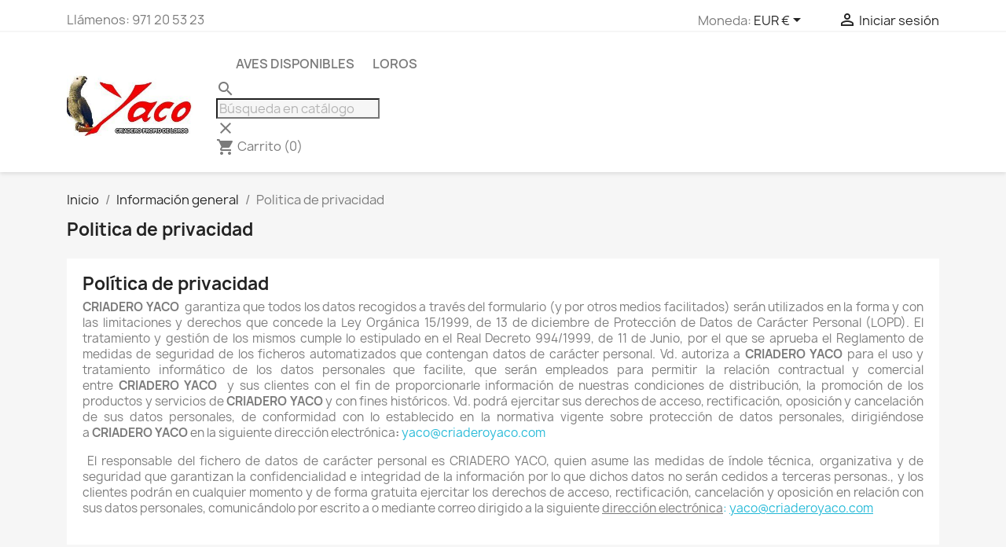

--- FILE ---
content_type: text/html; charset=utf-8
request_url: https://criaderoyaco.com/yacotienda24/content/7-politica-de-privacidad
body_size: 7396
content:
<!doctype html>
<html lang="es-ES">

  <head>
    
      
  <meta charset="utf-8">


  <meta http-equiv="x-ua-compatible" content="ie=edge">



  <title>Politica de privacidad</title>
  
    
  
  <meta name="description" content="politica de privacidad">
  <meta name="keywords" content="politica">
      
      
  
  
    <script type="application/ld+json">
  {
    "@context": "https://schema.org",
    "@type": "Organization",
    "name" : "Tienda de loros Criadero Yaco - Criadero y venta de loros",
    "url" : "https://criaderoyaco.com/yacotienda24/",
          "logo": {
        "@type": "ImageObject",
        "url":"https://criaderoyaco.com/yacotienda24/img/yacotienda24-logo-1462801893.jpg"
      }
      }
</script>

<script type="application/ld+json">
  {
    "@context": "https://schema.org",
    "@type": "WebPage",
    "isPartOf": {
      "@type": "WebSite",
      "url":  "https://criaderoyaco.com/yacotienda24/",
      "name": "Tienda de loros Criadero Yaco - Criadero y venta de loros"
    },
    "name": "Politica de privacidad",
    "url":  "https://criaderoyaco.com/yacotienda24/content/7-politica-de-privacidad"
  }
</script>


  <script type="application/ld+json">
    {
      "@context": "https://schema.org",
      "@type": "BreadcrumbList",
      "itemListElement": [
                  {
            "@type": "ListItem",
            "position": 1,
            "name": "Inicio",
            "item": "https://criaderoyaco.com/yacotienda24/"
          },                  {
            "@type": "ListItem",
            "position": 2,
            "name": "Información general",
            "item": "https://criaderoyaco.com/yacotienda24/content/category/2-informacion-general"
          },                  {
            "@type": "ListItem",
            "position": 3,
            "name": "Politica de privacidad",
            "item": "https://criaderoyaco.com/yacotienda24/content/7-politica-de-privacidad"
          }              ]
    }
  </script>
  
  
  
  
  
    
  

  
    <meta property="og:title" content="Politica de privacidad" />
    <meta property="og:description" content="politica de privacidad" />
    <meta property="og:url" content="https://criaderoyaco.com/yacotienda24/content/7-politica-de-privacidad" />
    <meta property="og:site_name" content="Tienda de loros Criadero Yaco - Criadero y venta de loros" />
    <meta property="og:type" content="website" />    



  <meta name="viewport" content="width=device-width, initial-scale=1">



  <link rel="icon" type="image/vnd.microsoft.icon" href="https://criaderoyaco.com/yacotienda24/img/favicon.ico?1498490507">
  <link rel="shortcut icon" type="image/x-icon" href="https://criaderoyaco.com/yacotienda24/img/favicon.ico?1498490507">



    <link rel="stylesheet" href="https://criaderoyaco.com/yacotienda24/themes/classic/assets/css/theme.css" type="text/css" media="all">
  <link rel="stylesheet" href="https://criaderoyaco.com/yacotienda24/modules/blockreassurance/views/dist/front.css" type="text/css" media="all">
  <link rel="stylesheet" href="https://criaderoyaco.com/yacotienda24/modules/ps_socialfollow/views/css/ps_socialfollow.css" type="text/css" media="all">
  <link rel="stylesheet" href="https://criaderoyaco.com/yacotienda24/modules/ps_searchbar/ps_searchbar.css" type="text/css" media="all">
  <link rel="stylesheet" href="https://criaderoyaco.com/yacotienda24/modules/paypal/views/css/paypal_fo.css" type="text/css" media="all">
  <link rel="stylesheet" href="https://criaderoyaco.com/yacotienda24/modules/blockbanner/blockbanner.css" type="text/css" media="all">
  <link rel="stylesheet" href="https://criaderoyaco.com/yacotienda24/modules/blockcontact/blockcontact.css" type="text/css" media="all">
  <link rel="stylesheet" href="https://criaderoyaco.com/yacotienda24/modules/blocktags/blocktags.css" type="text/css" media="all">
  <link rel="stylesheet" href="https://criaderoyaco.com/yacotienda24/modules/blockuserinfo/blockuserinfo.css" type="text/css" media="all">
  <link rel="stylesheet" href="https://criaderoyaco.com/yacotienda24/modules/blockviewed/blockviewed.css" type="text/css" media="all">
  <link rel="stylesheet" href="https://criaderoyaco.com/yacotienda24/modules/homefeatured/css/homefeatured.css" type="text/css" media="all">
  <link rel="stylesheet" href="https://criaderoyaco.com/yacotienda24/modules/blocktopmenu/css/blocktopmenu.css" type="text/css" media="all">
  <link rel="stylesheet" href="https://criaderoyaco.com/yacotienda24/modules/blocktopmenu/css/superfish-modified.css" type="text/css" media="all">
  <link rel="stylesheet" href="https://criaderoyaco.com/yacotienda24/modules/blocksearch/blocksearch.css" type="text/css" media="all">
  <link rel="stylesheet" href="https://criaderoyaco.com/yacotienda24/js/jquery/ui/themes/base/minified/jquery-ui.min.css" type="text/css" media="all">
  <link rel="stylesheet" href="https://criaderoyaco.com/yacotienda24/js/jquery/ui/themes/base/minified/jquery.ui.theme.min.css" type="text/css" media="all">
  <link rel="stylesheet" href="https://criaderoyaco.com/yacotienda24/modules/jmango360pwa/views/css/pwa/style.css" type="text/css" media="all">
  <link rel="stylesheet" href="https://criaderoyaco.com/yacotienda24/js/jquery/plugins/autocomplete/jquery.autocomplete.css" type="text/css" media="all">
  <link rel="stylesheet" href="https://criaderoyaco.com/yacotienda24/modules/ps_imageslider/css/homeslider.css" type="text/css" media="all">




    <script type="text/javascript" src="https://criaderoyaco.com/yacotienda24/modules/jmango360pwa/views/js/pwa/pwa.js" ></script>


  <script type="text/javascript">
        var prestashop = {"cart":{"products":[],"totals":{"total":{"type":"total","label":"Total","amount":0,"value":"0,00\u00a0\u20ac"},"total_including_tax":{"type":"total","label":"Total (impuestos incl.)","amount":0,"value":"0,00\u00a0\u20ac"},"total_excluding_tax":{"type":"total","label":"Total (impuestos excl.)","amount":0,"value":"0,00\u00a0\u20ac"}},"subtotals":{"products":{"type":"products","label":"Subtotal","amount":0,"value":"0,00\u00a0\u20ac"},"discounts":null,"shipping":{"type":"shipping","label":"Transporte","amount":0,"value":""},"tax":null},"products_count":0,"summary_string":"0 art\u00edculos","vouchers":{"allowed":1,"added":[]},"discounts":[],"minimalPurchase":0,"minimalPurchaseRequired":""},"currency":{"id":2,"name":"Euro","iso_code":"EUR","iso_code_num":"978","sign":"\u20ac"},"customer":{"lastname":null,"firstname":null,"email":null,"birthday":null,"newsletter":null,"newsletter_date_add":null,"optin":null,"website":null,"company":null,"siret":null,"ape":null,"is_logged":false,"gender":{"type":null,"name":null},"addresses":[]},"language":{"name":"Espa\u00f1ol (Spanish)","iso_code":"es","locale":"es-ES","language_code":"es-es","is_rtl":"0","date_format_lite":"d\/m\/Y","date_format_full":"d\/m\/Y H:i:s","id":3},"page":{"title":"","canonical":null,"meta":{"title":"Politica de privacidad","description":"politica de privacidad","keywords":"politica","robots":"index"},"page_name":"cms","body_classes":{"lang-es":true,"lang-rtl":false,"country-ES":true,"currency-EUR":true,"layout-full-width":true,"page-cms":true,"tax-display-enabled":true,"cms-id-7":true},"admin_notifications":[]},"shop":{"name":"Tienda de loros Criadero Yaco - Criadero y venta de loros","logo":"https:\/\/criaderoyaco.com\/yacotienda24\/img\/yacotienda24-logo-1462801893.jpg","stores_icon":"https:\/\/criaderoyaco.com\/yacotienda24\/img\/yacotienda24-logo_stores-1441036402.gif","favicon":"https:\/\/criaderoyaco.com\/yacotienda24\/img\/favicon.ico"},"urls":{"base_url":"https:\/\/criaderoyaco.com\/yacotienda24\/","current_url":"https:\/\/criaderoyaco.com\/yacotienda24\/content\/7-politica-de-privacidad","shop_domain_url":"https:\/\/criaderoyaco.com","img_ps_url":"https:\/\/criaderoyaco.com\/yacotienda24\/img\/","img_cat_url":"https:\/\/criaderoyaco.com\/yacotienda24\/img\/c\/","img_lang_url":"https:\/\/criaderoyaco.com\/yacotienda24\/img\/l\/","img_prod_url":"https:\/\/criaderoyaco.com\/yacotienda24\/img\/p\/","img_manu_url":"https:\/\/criaderoyaco.com\/yacotienda24\/img\/m\/","img_sup_url":"https:\/\/criaderoyaco.com\/yacotienda24\/img\/su\/","img_ship_url":"https:\/\/criaderoyaco.com\/yacotienda24\/img\/s\/","img_store_url":"https:\/\/criaderoyaco.com\/yacotienda24\/img\/st\/","img_col_url":"https:\/\/criaderoyaco.com\/yacotienda24\/img\/co\/","img_url":"https:\/\/criaderoyaco.com\/yacotienda24\/themes\/classic\/assets\/img\/","css_url":"https:\/\/criaderoyaco.com\/yacotienda24\/themes\/classic\/assets\/css\/","js_url":"https:\/\/criaderoyaco.com\/yacotienda24\/themes\/classic\/assets\/js\/","pic_url":"https:\/\/criaderoyaco.com\/yacotienda24\/upload\/","pages":{"address":"https:\/\/criaderoyaco.com\/yacotienda24\/direccion","addresses":"https:\/\/criaderoyaco.com\/yacotienda24\/direcciones","authentication":"https:\/\/criaderoyaco.com\/yacotienda24\/iniciar-sesion","cart":"https:\/\/criaderoyaco.com\/yacotienda24\/carrito","category":"https:\/\/criaderoyaco.com\/yacotienda24\/index.php?controller=category","cms":"https:\/\/criaderoyaco.com\/yacotienda24\/index.php?controller=cms","contact":"https:\/\/criaderoyaco.com\/yacotienda24\/contactenos","discount":"https:\/\/criaderoyaco.com\/yacotienda24\/descuento","guest_tracking":"https:\/\/criaderoyaco.com\/yacotienda24\/seguimiento-pedido-invitado","history":"https:\/\/criaderoyaco.com\/yacotienda24\/historial-compra","identity":"https:\/\/criaderoyaco.com\/yacotienda24\/datos-personales","index":"https:\/\/criaderoyaco.com\/yacotienda24\/","my_account":"https:\/\/criaderoyaco.com\/yacotienda24\/mi-cuenta","order_confirmation":"https:\/\/criaderoyaco.com\/yacotienda24\/confirmacion-pedido","order_detail":"https:\/\/criaderoyaco.com\/yacotienda24\/index.php?controller=order-detail","order_follow":"https:\/\/criaderoyaco.com\/yacotienda24\/seguimiento-pedido","order":"https:\/\/criaderoyaco.com\/yacotienda24\/pedido","order_return":"https:\/\/criaderoyaco.com\/yacotienda24\/index.php?controller=order-return","order_slip":"https:\/\/criaderoyaco.com\/yacotienda24\/facturas-abono","pagenotfound":"https:\/\/criaderoyaco.com\/yacotienda24\/pagina-no-encontrada","password":"https:\/\/criaderoyaco.com\/yacotienda24\/recuperar-contrase\u00f1a","pdf_invoice":"https:\/\/criaderoyaco.com\/yacotienda24\/index.php?controller=pdf-invoice","pdf_order_return":"https:\/\/criaderoyaco.com\/yacotienda24\/index.php?controller=pdf-order-return","pdf_order_slip":"https:\/\/criaderoyaco.com\/yacotienda24\/index.php?controller=pdf-order-slip","prices_drop":"https:\/\/criaderoyaco.com\/yacotienda24\/productos-rebajados","product":"https:\/\/criaderoyaco.com\/yacotienda24\/index.php?controller=product","search":"https:\/\/criaderoyaco.com\/yacotienda24\/busqueda","sitemap":"https:\/\/criaderoyaco.com\/yacotienda24\/mapa del sitio","stores":"https:\/\/criaderoyaco.com\/yacotienda24\/tiendas","supplier":"https:\/\/criaderoyaco.com\/yacotienda24\/proveedor","register":"https:\/\/criaderoyaco.com\/yacotienda24\/iniciar-sesion?create_account=1","order_login":"https:\/\/criaderoyaco.com\/yacotienda24\/pedido?login=1"},"alternative_langs":[],"theme_assets":"\/yacotienda24\/themes\/classic\/assets\/","actions":{"logout":"https:\/\/criaderoyaco.com\/yacotienda24\/?mylogout="},"no_picture_image":{"bySize":{"small_default":{"url":"https:\/\/criaderoyaco.com\/yacotienda24\/img\/p\/es-default-small_default.jpg","width":98,"height":98},"cart_default":{"url":"https:\/\/criaderoyaco.com\/yacotienda24\/img\/p\/es-default-cart_default.jpg","width":125,"height":125},"home_default":{"url":"https:\/\/criaderoyaco.com\/yacotienda24\/img\/p\/es-default-home_default.jpg","width":250,"height":250},"medium_default":{"url":"https:\/\/criaderoyaco.com\/yacotienda24\/img\/p\/es-default-medium_default.jpg","width":452,"height":452},"large_default":{"url":"https:\/\/criaderoyaco.com\/yacotienda24\/img\/p\/es-default-large_default.jpg","width":800,"height":800}},"small":{"url":"https:\/\/criaderoyaco.com\/yacotienda24\/img\/p\/es-default-small_default.jpg","width":98,"height":98},"medium":{"url":"https:\/\/criaderoyaco.com\/yacotienda24\/img\/p\/es-default-home_default.jpg","width":250,"height":250},"large":{"url":"https:\/\/criaderoyaco.com\/yacotienda24\/img\/p\/es-default-large_default.jpg","width":800,"height":800},"legend":""}},"configuration":{"display_taxes_label":true,"display_prices_tax_incl":true,"is_catalog":false,"show_prices":true,"opt_in":{"partner":true},"quantity_discount":{"type":"discount","label":"Descuento unitario"},"voucher_enabled":1,"return_enabled":0},"field_required":[],"breadcrumb":{"links":[{"title":"Inicio","url":"https:\/\/criaderoyaco.com\/yacotienda24\/"},{"title":"Informaci\u00f3n general","url":"https:\/\/criaderoyaco.com\/yacotienda24\/content\/category\/2-informacion-general"},{"title":"Politica de privacidad","url":"https:\/\/criaderoyaco.com\/yacotienda24\/content\/7-politica-de-privacidad"}],"count":3},"link":{"protocol_link":"https:\/\/","protocol_content":"https:\/\/"},"time":1768918250,"static_token":"d9ebeb40cb0dbe472de3357098ab7458","token":"9af45a42e6321a179f87f838810ec4c5","debug":false};
        var psemailsubscription_subscription = "https:\/\/criaderoyaco.com\/yacotienda24\/module\/ps_emailsubscription\/subscription";
        var psr_icon_color = "#F19D76";
        var search_url = "https:\/\/criaderoyaco.com\/yacotienda24\/busqueda";
      </script>



  



    
  </head>

  <body id="cms" class="lang-es country-es currency-eur layout-full-width page-cms tax-display-enabled cms-id-7">

    
      
    

    <main>
      
              

      <header id="header">
        
          
  <div class="header-banner">
    <a href="" title="">
	
</a>

  </div>



  <nav class="header-nav">
    <div class="container">
      <div class="row">
        <div class="hidden-sm-down">
          <div class="col-md-5 col-xs-12">
            <div id="_desktop_contact_link">
  <div id="contact-link">
                Llámenos: <span>971 20 53 23</span>
      </div>
</div>

          </div>
          <div class="col-md-7 right-nav">
              <div id="_desktop_currency_selector">
  <div class="currency-selector dropdown js-dropdown">
    <span id="currency-selector-label">Moneda:</span>
    <button data-toggle="dropdown" class="hidden-sm-down btn-unstyle" aria-haspopup="true" aria-expanded="false" aria-label="Selector desplegable de moneda">
      <span class="expand-more _gray-darker">EUR €</span>
      <i class="material-icons expand-more">&#xE5C5;</i>
    </button>
    <ul class="dropdown-menu hidden-sm-down" aria-labelledby="currency-selector-label">
              <li  class="current" >
          <a title="Euro" rel="nofollow" href="https://criaderoyaco.com/yacotienda24/content/7-politica-de-privacidad?SubmitCurrency=1&amp;id_currency=2" class="dropdown-item">EUR €</a>
        </li>
          </ul>
    <select class="link hidden-md-up" aria-labelledby="currency-selector-label">
              <option value="https://criaderoyaco.com/yacotienda24/content/7-politica-de-privacidad?SubmitCurrency=1&amp;id_currency=2" selected="selected">EUR €</option>
          </select>
  </div>
</div>
<div id="_desktop_user_info">
  <div class="user-info">
          <a
        href="https://criaderoyaco.com/yacotienda24/mi-cuenta"
        title="Acceda a su cuenta de cliente"
        rel="nofollow"
      >
        <i class="material-icons">&#xE7FF;</i>
        <span class="hidden-sm-down">Iniciar sesión</span>
      </a>
      </div>
</div>

          </div>
        </div>
        <div class="hidden-md-up text-sm-center mobile">
          <div class="float-xs-left" id="menu-icon">
            <i class="material-icons d-inline">&#xE5D2;</i>
          </div>
          <div class="float-xs-right" id="_mobile_cart"></div>
          <div class="float-xs-right" id="_mobile_user_info"></div>
          <div class="top-logo" id="_mobile_logo"></div>
          <div class="clearfix"></div>
        </div>
      </div>
    </div>
  </nav>



  <div class="header-top">
    <div class="container">
       <div class="row">
        <div class="col-md-2 hidden-sm-down" id="_desktop_logo">
                                    
  <a href="https://criaderoyaco.com/yacotienda24/">
    <img
      class="logo img-fluid"
      src="https://criaderoyaco.com/yacotienda24/img/yacotienda24-logo-1462801893.jpg"
      alt="Tienda de loros Criadero Yaco - Criadero y venta de loros"
      width="293"
      height="156">
  </a>

                              </div>
        <div class="header-top-right col-md-10 col-sm-12 position-static">
          

<div class="menu js-top-menu position-static hidden-sm-down" id="_desktop_top_menu">
    
          <ul class="top-menu" id="top-menu" data-depth="0">
                    <li class="category" id="category-60">
                          <a
                class="dropdown-item"
                href="https://criaderoyaco.com/yacotienda24/60-aves-disponibles" data-depth="0"
                              >
                                                                      <span class="float-xs-right hidden-md-up">
                    <span data-target="#top_sub_menu_91359" data-toggle="collapse" class="navbar-toggler collapse-icons">
                      <i class="material-icons add">&#xE313;</i>
                      <i class="material-icons remove">&#xE316;</i>
                    </span>
                  </span>
                                Aves disponibles
              </a>
                            <div  class="popover sub-menu js-sub-menu collapse" id="top_sub_menu_91359">
                
          <ul class="top-menu"  data-depth="1">
                    <li class="category" id="category-61">
                          <a
                class="dropdown-item dropdown-submenu"
                href="https://criaderoyaco.com/yacotienda24/61-venta-loros" data-depth="1"
                              >
                                Venta loros
              </a>
                          </li>
                    <li class="category" id="category-62">
                          <a
                class="dropdown-item dropdown-submenu"
                href="https://criaderoyaco.com/yacotienda24/62-venta-otras-aves" data-depth="1"
                              >
                                Otras aves
              </a>
                          </li>
              </ul>
    
              </div>
                          </li>
                    <li class="category" id="category-12">
                          <a
                class="dropdown-item"
                href="https://criaderoyaco.com/yacotienda24/12-tienda-loros" data-depth="0"
                              >
                                                                      <span class="float-xs-right hidden-md-up">
                    <span data-target="#top_sub_menu_52619" data-toggle="collapse" class="navbar-toggler collapse-icons">
                      <i class="material-icons add">&#xE313;</i>
                      <i class="material-icons remove">&#xE316;</i>
                    </span>
                  </span>
                                Loros
              </a>
                            <div  class="popover sub-menu js-sub-menu collapse" id="top_sub_menu_52619">
                
          <ul class="top-menu"  data-depth="1">
                    <li class="category" id="category-19">
                          <a
                class="dropdown-item dropdown-submenu"
                href="https://criaderoyaco.com/yacotienda24/19-alimento-periquitos" data-depth="1"
                              >
                                Alimento Periquitos
              </a>
                          </li>
                    <li class="category" id="category-20">
                          <a
                class="dropdown-item dropdown-submenu"
                href="https://criaderoyaco.com/yacotienda24/20-alimento-agapornis-cotorras" data-depth="1"
                              >
                                Alim. Agapornis/ Cotorras
              </a>
                          </li>
                    <li class="category" id="category-21">
                          <a
                class="dropdown-item dropdown-submenu"
                href="https://criaderoyaco.com/yacotienda24/21-alimento-loros-cacatua" data-depth="1"
                              >
                                Alimento Loros/ Cacatua
              </a>
                          </li>
                    <li class="category" id="category-26">
                          <a
                class="dropdown-item dropdown-submenu"
                href="https://criaderoyaco.com/yacotienda24/26-jaulas-transporte-parques-loros" data-depth="1"
                              >
                                Jaulas/Transp./ Parques
              </a>
                          </li>
              </ul>
    
              </div>
                          </li>
              </ul>
    
    <div class="clearfix"></div>
</div>
<div id="search_widget" class="search-widgets" data-search-controller-url="//criaderoyaco.com/yacotienda24/busqueda">
  <form method="get" action="//criaderoyaco.com/yacotienda24/busqueda">
    <input type="hidden" name="controller" value="search">
    <i class="material-icons search" aria-hidden="true">search</i>
    <input type="text" name="s" value="" placeholder="Búsqueda en catálogo" aria-label="Buscar">
    <i class="material-icons clear" aria-hidden="true">clear</i>
  </form>
</div>
<div id="_desktop_cart">
  <div class="blockcart cart-preview inactive" data-refresh-url="//criaderoyaco.com/yacotienda24/module/ps_shoppingcart/ajax">
    <div class="header">
              <i class="material-icons shopping-cart" aria-hidden="true">shopping_cart</i>
        <span class="hidden-sm-down">Carrito</span>
        <span class="cart-products-count">(0)</span>
          </div>
  </div>
</div>

        </div>
      </div>
      <div id="mobile_top_menu_wrapper" class="row hidden-md-up" style="display:none;">
        <div class="js-top-menu mobile" id="_mobile_top_menu"></div>
        <div class="js-top-menu-bottom">
          <div id="_mobile_currency_selector"></div>
          <div id="_mobile_language_selector"></div>
          <div id="_mobile_contact_link"></div>
        </div>
      </div>
    </div>
  </div>
  

        
      </header>

      <section id="wrapper">
        
          
<aside id="notifications">
  <div class="container">
    
    
    
      </div>
</aside>
        

        
        <div class="container">
          
            <nav data-depth="3" class="breadcrumb hidden-sm-down">
  <ol>
    
              
          <li>
                          <a href="https://criaderoyaco.com/yacotienda24/"><span>Inicio</span></a>
                      </li>
        
              
          <li>
                          <a href="https://criaderoyaco.com/yacotienda24/content/category/2-informacion-general"><span>Información general</span></a>
                      </li>
        
              
          <li>
                          <span>Politica de privacidad</span>
                      </li>
        
          
  </ol>
</nav>
          

          

          
  <div id="content-wrapper" class="js-content-wrapper">
    
    

  <section id="main">

    
      
        <header class="page-header">
          <h1>
  Politica de privacidad
</h1>
        </header>
      
    

    
  <section id="content" class="page-content page-cms page-cms-7">

    
      <h1>Política de privacidad</h1>
<div>
<p><strong>CRIADERO Y</strong><strong>ACO</strong>  garantiza que todos los datos recogidos a través del formulario (y por otros medios facilitados) serán utilizados en la forma y con las limitaciones y derechos que concede la Ley Orgánica 15/1999, de 13 de diciembre de Protección de Datos de Carácter Personal (LOPD). El tratamiento y gestión de los mismos cumple lo estipulado en el Real Decreto 994/1999, de 11 de Junio, por el que se aprueba el Reglamento de medidas de seguridad de los ficheros automatizados que contengan datos de carácter personal. Vd. autoriza a <strong>CRIADERO YACO</strong> para el uso y tratamiento informático de los datos personales que facilite, que serán empleados para permitir la relación contractual y comercial entre <strong>CRIADERO Y</strong><strong>ACO</strong>  y sus clientes con el fin de proporcionarle información de nuestras condiciones de distribución, la promoción de los productos y servicios de <strong>CRIADERO YACO</strong> y con fines históricos. Vd. podrá ejercitar sus derechos de acceso, rectificación, oposición y cancelación de sus datos personales, de conformidad con lo establecido en la normativa vigente sobre protección de datos personales, dirigiéndose a <strong>CRIADERO Y</strong><strong>ACO</strong> en la siguiente dirección electrónica<strong>:</strong> <a href="mailto:yaco@criaderoyaco.com">yaco@criaderoyaco.com</a></p>
<p> El responsable del fichero de datos de carácter personal es CRIADERO YACO, quien asume las medidas de índole técnica, organizativa y de seguridad que garantizan la confidencialidad e integridad de la información por lo que dichos datos no serán cedidos a terceras personas., y los clientes podrán en cualquier momento y de forma gratuita ejercitar los derechos de acceso, rectificación, cancelación y oposición en relación con sus datos personales, comunicándolo por escrito a o mediante correo dirigido a la siguiente <span style="text-decoration:underline;">dirección electrónica</span><a href="mailto:datos@europarrot.com">:</a> <a href="mailto:yaco@criaderoyaco.com"><span style="text-decoration:underline;">yaco@criaderoyaco.com</span></a></p>
</div>
    

    
      
    

    
      
    

  </section>


    
      <footer class="page-footer">
        
          <!-- Footer content -->
        
      </footer>
    

  </section>


    
  </div>


          
        </div>
        
      </section>

      <footer id="footer" class="js-footer">
        
          <div class="container">
  <div class="row">
    
      
  <div class="block-social col-lg-4 col-md-12 col-sm-12">
    <ul>
              <li class="facebook"><a href="http://www.facebook.com/yacotienda" target="_blank" rel="noopener noreferrer">Facebook</a></li>
              <li class="twitter"><a href="https://twitter.com/yacocriadero" target="_blank" rel="noopener noreferrer">Twitter</a></li>
              <li class="rss"><a href="http://www.criaderoyaco.com/wordpress" target="_blank" rel="noopener noreferrer">Rss</a></li>
              <li class="youtube"><a href="https://www.youtube.com/channel/UCHLz3G5KpcUMUuQA0dtuGJg" target="_blank" rel="noopener noreferrer">YouTube</a></li>
              <li class="pinterest"><a href="https://www.pinterest.com/criaderoy/" target="_blank" rel="noopener noreferrer">Pinterest</a></li>
              <li class="instagram"><a href="https://instagram.com/criaderoyaco/" target="_blank" rel="noopener noreferrer">Instagram</a></li>
          </ul>
  </div>

<div class="block_newsletter col-lg-8 col-md-12 col-sm-12" id="blockEmailSubscription_displayFooterBefore">
  <div class="row">
    <p id="block-newsletter-label" class="col-md-5 col-xs-12">Infórmese de nuestras últimas noticias y ofertas especiales</p>
    <div class="col-md-7 col-xs-12">
      <form action="https://criaderoyaco.com/yacotienda24/content/7-politica-de-privacidad#blockEmailSubscription_displayFooterBefore" method="post">
        <div class="row">
          <div class="col-xs-12">
            <input
              class="btn btn-primary float-xs-right hidden-xs-down"
              name="submitNewsletter"
              type="submit"
              value="Suscribirse"
            >
            <input
              class="btn btn-primary float-xs-right hidden-sm-up"
              name="submitNewsletter"
              type="submit"
              value="OK"
            >
            <div class="input-wrapper">
              <input
                name="email"
                type="email"
                value=""
                placeholder="Su dirección de correo electrónico"
                aria-labelledby="block-newsletter-label"
                required
              >
            </div>
            <input type="hidden" name="blockHookName" value="displayFooterBefore" />
            <input type="hidden" name="action" value="0">
            <div class="clearfix"></div>
          </div>
          <div class="col-xs-12">
                              <p>Puede darse de baja en cualquier momento. Para ello, consulte nuestra información de contacto en el aviso legal.</p>
                                          
                              
                        </div>
        </div>
      </form>
    </div>
  </div>
</div>

    
  </div>
</div>
<div class="footer-container">
  <div class="container">
    <div class="row">
      
        <div class="col-md-6 links">
  <div class="row">
      <div class="col-md-6 wrapper">
      <p class="h3 hidden-sm-down">Productos</p>
      <div class="title clearfix hidden-md-up" data-target="#footer_sub_menu_1" data-toggle="collapse">
        <span class="h3">Productos</span>
        <span class="float-xs-right">
          <span class="navbar-toggler collapse-icons">
            <i class="material-icons add">&#xE313;</i>
            <i class="material-icons remove">&#xE316;</i>
          </span>
        </span>
      </div>
      <ul id="footer_sub_menu_1" class="collapse">
                  <li>
            <a
                id="link-product-page-prices-drop-1"
                class="cms-page-link"
                href="https://criaderoyaco.com/yacotienda24/productos-rebajados"
                title="Our special products"
                            >
              Ofertas
            </a>
          </li>
                  <li>
            <a
                id="link-product-page-new-products-1"
                class="cms-page-link"
                href="https://criaderoyaco.com/yacotienda24/novedades"
                title="Novedades"
                            >
              Novedades
            </a>
          </li>
                  <li>
            <a
                id="link-product-page-best-sales-1"
                class="cms-page-link"
                href="https://criaderoyaco.com/yacotienda24/mas-vendidos"
                title="Los más vendidos"
                            >
              Los más vendidos
            </a>
          </li>
              </ul>
    </div>
      <div class="col-md-6 wrapper">
      <p class="h3 hidden-sm-down">Información</p>
      <div class="title clearfix hidden-md-up" data-target="#footer_sub_menu_2" data-toggle="collapse">
        <span class="h3">Información</span>
        <span class="float-xs-right">
          <span class="navbar-toggler collapse-icons">
            <i class="material-icons add">&#xE313;</i>
            <i class="material-icons remove">&#xE316;</i>
          </span>
        </span>
      </div>
      <ul id="footer_sub_menu_2" class="collapse">
                  <li>
            <a
                id="link-cms-page-1-2"
                class="cms-page-link"
                href="https://criaderoyaco.com/yacotienda24/content/1-contacto-informacion"
                title="Información de contacto"
                            >
              Información de contacto
            </a>
          </li>
                  <li>
            <a
                id="link-cms-page-2-2"
                class="cms-page-link"
                href="https://criaderoyaco.com/yacotienda24/content/2-legal-notice"
                title="Política de privacidad"
                            >
              Política de privacidad
            </a>
          </li>
                  <li>
            <a
                id="link-cms-page-3-2"
                class="cms-page-link"
                href="https://criaderoyaco.com/yacotienda24/content/3-terms-and-conditions-of-use"
                title="Condiciones generales"
                            >
              Condiciones generales
            </a>
          </li>
                  <li>
            <a
                id="link-cms-page-4-2"
                class="cms-page-link"
                href="https://criaderoyaco.com/yacotienda24/content/4-empresa-datos"
                title="Datos de la empresa"
                            >
              Datos de la empresa
            </a>
          </li>
                  <li>
            <a
                id="link-cms-page-5-2"
                class="cms-page-link"
                href="https://criaderoyaco.com/yacotienda24/content/5-pagos-seguros"
                title="Nuestros pagos seguros"
                            >
              Pagos seguros
            </a>
          </li>
                  <li>
            <a
                id="link-static-page-contact-2"
                class="cms-page-link"
                href="https://criaderoyaco.com/yacotienda24/contactenos"
                title="Contáctenos"
                            >
              Contacte con nosotros
            </a>
          </li>
                  <li>
            <a
                id="link-static-page-sitemap-2"
                class="cms-page-link"
                href="https://criaderoyaco.com/yacotienda24/mapa del sitio"
                title="¿Perdido? Encuentre lo que está buscando"
                            >
              Mapa del sitio
            </a>
          </li>
                  <li>
            <a
                id="link-static-page-stores-2"
                class="cms-page-link"
                href="https://criaderoyaco.com/yacotienda24/tiendas"
                title=""
                            >
              Tiendas
            </a>
          </li>
              </ul>
    </div>
    </div>
</div>
<div id="block_myaccount_infos" class="col-md-3 links wrapper">
  <p class="h3 myaccount-title hidden-sm-down">
    <a class="text-uppercase" href="https://criaderoyaco.com/yacotienda24/mi-cuenta" rel="nofollow">
      Su cuenta
    </a>
  </p>
  <div class="title clearfix hidden-md-up" data-target="#footer_account_list" data-toggle="collapse">
    <span class="h3">Su cuenta</span>
    <span class="float-xs-right">
      <span class="navbar-toggler collapse-icons">
        <i class="material-icons add">&#xE313;</i>
        <i class="material-icons remove">&#xE316;</i>
      </span>
    </span>
  </div>
  <ul class="account-list collapse" id="footer_account_list">
            <li>
          <a href="https://criaderoyaco.com/yacotienda24/datos-personales" title="Información personal" rel="nofollow">
            Información personal
          </a>
        </li>
            <li>
          <a href="https://criaderoyaco.com/yacotienda24/historial-compra" title="Pedidos" rel="nofollow">
            Pedidos
          </a>
        </li>
            <li>
          <a href="https://criaderoyaco.com/yacotienda24/facturas-abono" title="Facturas por abono" rel="nofollow">
            Facturas por abono
          </a>
        </li>
            <li>
          <a href="https://criaderoyaco.com/yacotienda24/direcciones" title="Direcciones" rel="nofollow">
            Direcciones
          </a>
        </li>
            <li>
          <a href="https://criaderoyaco.com/yacotienda24/descuento" title="Cupones de descuento" rel="nofollow">
            Cupones de descuento
          </a>
        </li>
        <li class="mailalerts">
	<a href="https://criaderoyaco.com/yacotienda24/module/mailalerts/account" title="Mis alertas" rel="nofollow">
		Mis alertas
	</a>
</li>

	</ul>
</div>

<div class="block-contact col-md-3 links wrapper">
  <div class="title clearfix hidden-md-up" data-target="#contact-infos" data-toggle="collapse">
    <span class="h3">Información de la tienda</span>
    <span class="float-xs-right">
      <span class="navbar-toggler collapse-icons">
        <i class="material-icons add">keyboard_arrow_down</i>
        <i class="material-icons remove">keyboard_arrow_up</i>
      </span>
    </span>
  </div>

  <p class="h4 text-uppercase block-contact-title hidden-sm-down">Información de la tienda</p>
  <div id="contact-infos" class="collapse">
    Tienda de loros Criadero Yaco - Criadero y venta de loros<br />Eusebio Estada 113A<br />07004 Palma de Mallorca<br />Spain
          <br>
            Llámenos: <span>971 20 53 23</span>
              <br>
            Fax: <span>971 20 53 23</span>
          </div>
</div>

      
    </div>
    <div class="row">
      
        
      
    </div>
    <div class="row">
      <div class="col-md-12">
        <p class="text-sm-center">
          
            <a href="https://www.prestashop.com" target="_blank" rel="noopener noreferrer nofollow">
              © 2026 - tienda online creada con PrestaShop™
            </a>
          
        </p>
      </div>
    </div>
  </div>
</div>
        
      </footer>

    </main>

    
        <script type="text/javascript" src="https://criaderoyaco.com/yacotienda24/themes/core.js" ></script>
  <script type="text/javascript" src="https://criaderoyaco.com/yacotienda24/themes/classic/assets/js/theme.js" ></script>
  <script type="text/javascript" src="https://criaderoyaco.com/yacotienda24/modules/blockreassurance/views/dist/front.js" ></script>
  <script type="text/javascript" src="https://criaderoyaco.com/yacotienda24/modules/ps_emailsubscription/views/js/ps_emailsubscription.js" ></script>
  <script type="text/javascript" src="https://criaderoyaco.com/yacotienda24/modules/blocktopmenu/js/hoverIntent.js" ></script>
  <script type="text/javascript" src="https://criaderoyaco.com/yacotienda24/modules/blocktopmenu/js/superfish-modified.js" ></script>
  <script type="text/javascript" src="https://criaderoyaco.com/yacotienda24/modules/blocktopmenu/js/blocktopmenu.js" ></script>
  <script type="text/javascript" src="https://criaderoyaco.com/yacotienda24/modules/blocksearch/blocksearch.js" ></script>
  <script type="text/javascript" src="https://criaderoyaco.com/yacotienda24/js/jquery/ui/jquery-ui.min.js" ></script>
  <script type="text/javascript" src="https://criaderoyaco.com/yacotienda24/js/jquery/plugins/autocomplete/jquery.autocomplete.js" ></script>
  <script type="text/javascript" src="https://criaderoyaco.com/yacotienda24/modules/ps_searchbar/ps_searchbar.js" ></script>
  <script type="text/javascript" src="https://criaderoyaco.com/yacotienda24/modules/ps_imageslider/js/responsiveslides.min.js" ></script>
  <script type="text/javascript" src="https://criaderoyaco.com/yacotienda24/modules/ps_imageslider/js/homeslider.js" ></script>
  <script type="text/javascript" src="https://criaderoyaco.com/yacotienda24/modules/ps_shoppingcart/ps_shoppingcart.js" ></script>


    

    
      
    
  </body>

</html>